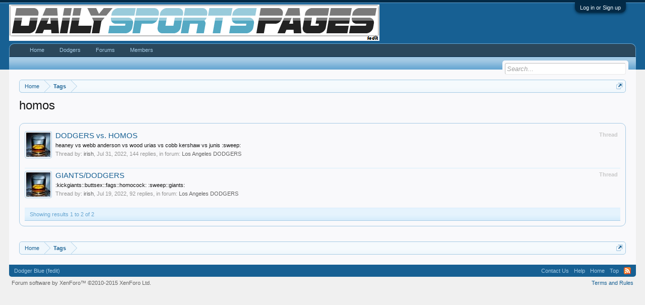

--- FILE ---
content_type: text/css; charset=utf-8
request_url: http://www.dailysportspages.com/index.php?misc/custom-node-icons
body_size: 181
content:
.node.node_10 .nodeIcon {
	background: transparent url(http://www.dailysportspages.com/data/node-icons/10_1.jpg?) no-repeat top left !important;
}
.node.node_13 .nodeIcon {
	background: transparent url(http://www.dailysportspages.com/data/node-icons/13_1.jpg?) no-repeat top left !important;
}
.node.node_35 .nodeIcon {
	background: transparent url(http://www.dailysportspages.com/data/node-icons/35_1.jpg?) no-repeat top left !important;
}
